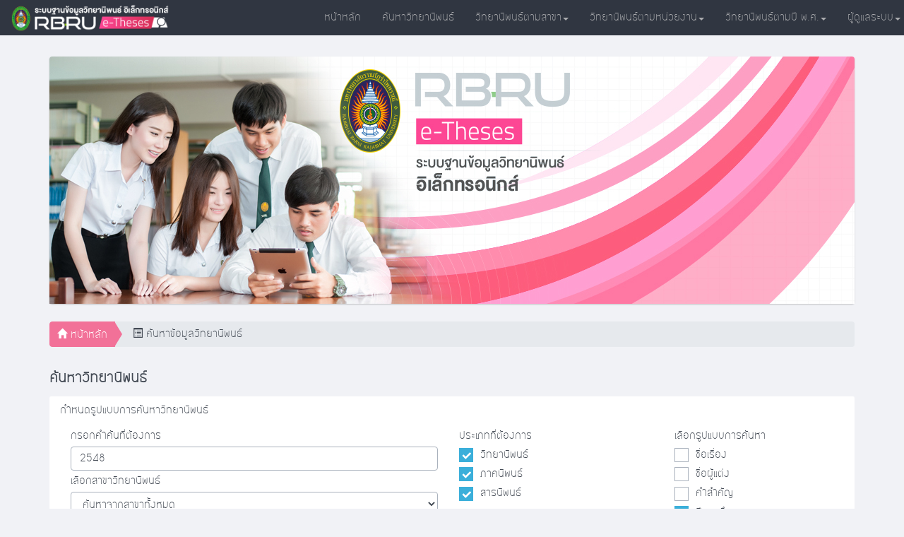

--- FILE ---
content_type: text/html; charset=UTF-8
request_url: https://etheses.rbru.ac.th/search.php?q=2548&group=&dep=&t1=1&t2=1&t3=1&t4=&t5=&t6=&ti=&rs=&kw=&yr=1
body_size: 4486
content:
<!DOCTYPE html>
<html>
  <head> 
    <meta charset="utf-8">
    <title>2548 - RBRUeTheses ระบบฐานข้อมูลอิเล็กทรอนิกส์ </title>
	    <meta name="viewport" content="initial-scale=1, maximum-scale=1, user-scalable=no"> 

	<meta name="apple-mobile-web-app-capable" content="yes">
	<meta name="apple-mobile-web-app-status-bar-style" content="white" />	
	
	<!-- For iPhone 4 with high-resolution Retina display: -->
	<link rel="apple-touch-icon-precomposed" sizes="114x114" href="images/showlogo.png">
	<!-- For first-generation iPad: -->
	<link rel="apple-touch-icon-precomposed" sizes="72x72" href="images/showlogo.png">
	<!-- For non-Retina iPhone, iPod Touch, and Android 2.1+ devices: -->
	<link rel="apple-touch-icon-precomposed" href="images/showlogo.png">
	<!-- For nokia devices: -->
	<link rel="shortcut icon" href="images/showlogo.png">
    <link rel="bookmark" href="images/showlogo.png"/>
	
	<meta name="keywords" content="ระบบฐานข้อมูล, สารนิพนธ์, วิทยานิพนธ์, งานวิจัย, อิเล็กทรอนิกส์ , RBRU, electronics, rambhai, EThesis, ฐานข้อมูล, รำไพพรรณี, thesis, theses">
	<meta name="description" content="ระบบฐานข้อมูลสำหรับสืบค้นข้อมูลวิทยานิพนธ์ สารนิพนธ์ และภาคนิพนธ์ ของนักศึกษาระดับบัณฑิตศึกษา มหาวิทยาลัยราชภัฏรำไพพรรณี "> 
    <!-- site css -->
    <link rel="stylesheet" href="dist/css/site.min.css">
    <link rel="stylesheet" href="webfont/stylesheet.css"> 
	
    <!-- HTML5 shim, for IE6-8 support of HTML5 elements. All other JS at the end of file. -->
    <!--[if lt IE 9]>
      <script src="js/html5shiv.js"></script>
      <script src="js/respond.min.js"></script>
    <![endif]-->
	<style></style>
    <script type="text/javascript" src="dist/js/site.min.js"></script>    <script type="text/javascript" src="js/myajax.js"></script>
  </head>
  <body>
  <script>
  (function(i,s,o,g,r,a,m){i['GoogleAnalyticsObject']=r;i[r]=i[r]||function(){
  (i[r].q=i[r].q||[]).push(arguments)},i[r].l=1*new Date();a=s.createElement(o),
  m=s.getElementsByTagName(o)[0];a.async=1;a.src=g;m.parentNode.insertBefore(a,m)
  })(window,document,'script','//www.google-analytics.com/analytics.js','ga');

  ga('create', 'UA-68566263-1', 'auto');
  ga('send', 'pageview');

</script> 
    <!--nav-->
    <nav role="navigation" class="navbar navbar-custom navbar-fixed-top" style="position:fixed;">
        <div class="container-fluid">
          <!-- Brand and toggle get grouped for better mobile display -->
          <div class="navbar-header">
            <button data-target="#bs-content-row-navbar-collapse-5" data-toggle="collapse" class="navbar-toggle" type="button">
              <span class="sr-only">Toggle navigation</span>
              <span class="icon-bar"></span>
              <span class="icon-bar"></span>
              <span class="icon-bar"></span>
            </button>
            <a href="index.php" class="navbar-brand"><img src="images/logo.png" height="40"></a>
          </div>

          <!-- Collect the nav links, forms, and other content for toggling -->
          <div id="bs-content-row-navbar-collapse-5" class="collapse navbar-collapse">
            <ul class="nav navbar-nav navbar-right">
              <li><a href="index.php">หน้าหลัก</a></li>
              <li><a href="search.php?q=&group=&t1=1&t2=1&t3=1&t4=&t5=&t6=&ti=1&rs=1&kw=1&yr=1">ค้นหาวิทยานิพนธ์</a></li>
              <li class="dropdown">
                <a data-toggle="dropdown" class="dropdown-toggle" href="#">วิทยานิพนธ์ตามสาขา<b class="caret"></b></a>
				  <ul role="menu" class="dropdown-menu">
                  <li class="dropdown-header">สาขาวิทยานิพนธ์</li>
				  <li><a href="search.php?q=&group=30&dep=&t1=1&t2=1&t3=1&t4=&t5=&t6=&ti=1&rs=1&kw=1&yr=1">การจัดการการสื่อสาร</a></li><li><a href="search.php?q=&group=18&dep=&t1=1&t2=1&t3=1&t4=&t5=&t6=&ti=1&rs=1&kw=1&yr=1">สาขาการจัดการงานวิศวกรรม</a></li><li><a href="search.php?q=&group=29&dep=&t1=1&t2=1&t3=1&t4=&t5=&t6=&ti=1&rs=1&kw=1&yr=1">สาขาการจัดการนวัตกรรมการสื่อสาร</a></li><li><a href="search.php?q=&group=20&dep=&t1=1&t2=1&t3=1&t4=&t5=&t6=&ti=1&rs=1&kw=1&yr=1">สาขาการบริหารการศึกษา</a></li><li><a href="search.php?q=&group=16&dep=&t1=1&t2=1&t3=1&t4=&t5=&t6=&ti=1&rs=1&kw=1&yr=1">สาขาการบริหารธุรกิจ</a></li><li><a href="search.php?q=&group=15&dep=&t1=1&t2=1&t3=1&t4=&t5=&t6=&ti=1&rs=1&kw=1&yr=1">สาขาการศึกษา</a></li><li><a href="search.php?q=&group=11&dep=&t1=1&t2=1&t3=1&t4=&t5=&t6=&ti=1&rs=1&kw=1&yr=1">สาขานิติศาสตร์ </a></li><li><a href="search.php?q=&group=10&dep=&t1=1&t2=1&t3=1&t4=&t5=&t6=&ti=1&rs=1&kw=1&yr=1">สาขาปรัชญา </a></li><li><a href="search.php?q=&group=12&dep=&t1=1&t2=1&t3=1&t4=&t5=&t6=&ti=1&rs=1&kw=1&yr=1">สาขารัฐศาสตร์และรัฐประศาสนศาสตร์ </a></li><li><a href="search.php?q=&group=5&dep=&t1=1&t2=1&t3=1&t4=&t5=&t6=&ti=1&rs=1&kw=1&yr=1">สาขาวิทยาศาสตร์กายภาพและคณิตศาสตร์</a></li><li><a href="search.php?q=&group=23&dep=&t1=1&t2=1&t3=1&t4=&t5=&t6=&ti=1&rs=1&kw=1&yr=1">สาขาวิทยาศาสตร์ศึกษา</a></li><li><a href="search.php?q=&group=6&dep=&t1=1&t2=1&t3=1&t4=&t5=&t6=&ti=1&rs=1&kw=1&yr=1">สาขาวิทยาศาสตร์ศึกษา (ชีววิทยา)</a></li><li><a href="search.php?q=&group=22&dep=&t1=1&t2=1&t3=1&t4=&t5=&t6=&ti=1&rs=1&kw=1&yr=1">สาขาวิทยาศาสตร์ศึกษา (ฟิสิกส์)</a></li><li><a href="search.php?q=&group=7&dep=&t1=1&t2=1&t3=1&t4=&t5=&t6=&ti=1&rs=1&kw=1&yr=1">สาขาวิทยาศาสตร์เคมีและเภสัช</a></li><li><a href="search.php?q=&group=9&dep=&t1=1&t2=1&t3=1&t4=&t5=&t6=&ti=1&rs=1&kw=1&yr=1">สาขาวิศวกรรมศาสตร์และอุตสาหกรรมวิจัย </a></li><li><a href="search.php?q=&group=27&dep=&t1=1&t2=1&t3=1&t4=&t5=&t6=&ti=1&rs=1&kw=1&yr=1">สาขาสหวิทยาการเพื่อการพัฒนาที่ยั่งยืน</a></li><li><a href="search.php?q=&group=14&dep=&t1=1&t2=1&t3=1&t4=&t5=&t6=&ti=1&rs=1&kw=1&yr=1">สาขาสังคมวิทยา </a></li><li><a href="search.php?q=&group=17&dep=&t1=1&t2=1&t3=1&t4=&t5=&t6=&ti=1&rs=1&kw=1&yr=1">สาขาสังคมศาสตร์เพื่อการพัฒนา</a></li><li><a href="search.php?q=&group=19&dep=&t1=1&t2=1&t3=1&t4=&t5=&t6=&ti=1&rs=1&kw=1&yr=1">สาขาหลักสูตรและการสอน</a></li><li><a href="search.php?q=&group=8&dep=&t1=1&t2=1&t3=1&t4=&t5=&t6=&ti=1&rs=1&kw=1&yr=1">สาขาเกษตรศาสตร์และชีววิทยา</a></li><li><a href="search.php?q=&group=24&dep=&t1=1&t2=1&t3=1&t4=&t5=&t6=&ti=1&rs=1&kw=1&yr=1">สาขาเทคโนโลยีการเกษตร</a></li><li><a href="search.php?q=&group=4&dep=&t1=1&t2=1&t3=1&t4=&t5=&t6=&ti=1&rs=1&kw=1&yr=1">สาขาเทคโนโลยีสารสนเทศและนิเทศศาสตร์</a></li><li><a href="search.php?q=&group=26&dep=&t1=1&t2=1&t3=1&t4=&t5=&t6=&ti=1&rs=1&kw=1&yr=1">สาขาเทคโนโลยีอุตสาหกรรม</a></li><li><a href="search.php?q=&group=13&dep=&t1=1&t2=1&t3=1&t4=&t5=&t6=&ti=1&rs=1&kw=1&yr=1">สาขาเศรษฐศาสตร์ </a></li>                  
                </ul>				
			  </li>
              <li class="dropdown">
                <a data-toggle="dropdown" class="dropdown-toggle" href="#">วิทยานิพนธ์ตามหน่วยงาน<b class="caret"></b></a>
				  <ul role="menu" class="dropdown-menu">
                  <li class="dropdown-header">หน่วยงาน</li>
				  <li><a href="search.php?q=&group=&dep=3&t1=1&t2=1&t3=1&t4=&t5=&t6=&ti=1&rs=1&kw=1&yr=1">คณะครุศาสตร์</a></li><li><a href="search.php?q=&group=&dep=8&t1=1&t2=1&t3=1&t4=&t5=&t6=&ti=1&rs=1&kw=1&yr=1">คณะนิติศาสตร์</a></li><li><a href="search.php?q=&group=&dep=9&t1=1&t2=1&t3=1&t4=&t5=&t6=&ti=1&rs=1&kw=1&yr=1">คณะนิเทศศาสตร์</a></li><li><a href="search.php?q=&group=&dep=13&t1=1&t2=1&t3=1&t4=&t5=&t6=&ti=1&rs=1&kw=1&yr=1">คณะพยาบาลศาสตร์</a></li><li><a href="search.php?q=&group=&dep=4&t1=1&t2=1&t3=1&t4=&t5=&t6=&ti=1&rs=1&kw=1&yr=1">คณะมนุษศาสตร์และสังคมศาสตร์</a></li><li><a href="search.php?q=&group=&dep=1&t1=1&t2=1&t3=1&t4=&t5=&t6=&ti=1&rs=1&kw=1&yr=1">คณะวิทยาการคอมพิวเตอร์และเทคโนโลยีสารสนเทศ</a></li><li><a href="search.php?q=&group=&dep=5&t1=1&t2=1&t3=1&t4=&t5=&t6=&ti=1&rs=1&kw=1&yr=1">คณะวิทยาการจัดการ</a></li><li><a href="search.php?q=&group=&dep=2&t1=1&t2=1&t3=1&t4=&t5=&t6=&ti=1&rs=1&kw=1&yr=1">คณะวิทยาศาสตร์และเทคโนโลยี</a></li><li><a href="search.php?q=&group=&dep=10&t1=1&t2=1&t3=1&t4=&t5=&t6=&ti=1&rs=1&kw=1&yr=1">คณะอัญมณีศาสตร์และประยุกต์ศิลป์</a></li><li><a href="search.php?q=&group=&dep=6&t1=1&t2=1&t3=1&t4=&t5=&t6=&ti=1&rs=1&kw=1&yr=1">คณะเทคโนโลยีการเกษตร</a></li><li><a href="search.php?q=&group=&dep=7&t1=1&t2=1&t3=1&t4=&t5=&t6=&ti=1&rs=1&kw=1&yr=1">คณะเทคโนโลยีอุตสาหกรรม</a></li><li><a href="search.php?q=&group=&dep=11&t1=1&t2=1&t3=1&t4=&t5=&t6=&ti=1&rs=1&kw=1&yr=1">สถาบันวิจัยและพัฒนา</a></li><li><a href="search.php?q=&group=&dep=14&t1=1&t2=1&t3=1&t4=&t5=&t6=&ti=1&rs=1&kw=1&yr=1">สำนักวิทยบริการและเทคโนโลยีสารสนเทศ</a></li><li><a href="search.php?q=&group=&dep=12&t1=1&t2=1&t3=1&t4=&t5=&t6=&ti=1&rs=1&kw=1&yr=1">สำนักศิลปวัฒนธรรม</a></li> 
                </ul>				
			  </li>
              <li class="dropdown">
                <a data-toggle="dropdown" class="dropdown-toggle" href="#">วิทยานิพนธ์ตามปี พ.ศ.<b class="caret"></b></a>
				  <ul role="menu" class="dropdown-menu">
                  <li class="dropdown-header">แบ่งตามปี พ.ศ.</li>  
   				  <li><a href="search.php?q=2569&group=&dep=&t1=1&t2=1&t3=1&t4=&t5=&t6=&ti=&rs=&kw=&yr=1">พ.ศ. 2569</a></li><li><a href="search.php?q=2568&group=&dep=&t1=1&t2=1&t3=1&t4=&t5=&t6=&ti=&rs=&kw=&yr=1">พ.ศ. 2568</a></li><li><a href="search.php?q=2567&group=&dep=&t1=1&t2=1&t3=1&t4=&t5=&t6=&ti=&rs=&kw=&yr=1">พ.ศ. 2567</a></li><li><a href="search.php?q=2566&group=&dep=&t1=1&t2=1&t3=1&t4=&t5=&t6=&ti=&rs=&kw=&yr=1">พ.ศ. 2566</a></li><li><a href="search.php?q=2565&group=&dep=&t1=1&t2=1&t3=1&t4=&t5=&t6=&ti=&rs=&kw=&yr=1">พ.ศ. 2565</a></li><li><a href="search.php?q=2564&group=&dep=&t1=1&t2=1&t3=1&t4=&t5=&t6=&ti=&rs=&kw=&yr=1">พ.ศ. 2564</a></li><li><a href="search.php?q=2563&group=&dep=&t1=1&t2=1&t3=1&t4=&t5=&t6=&ti=&rs=&kw=&yr=1">พ.ศ. 2563</a></li><li><a href="search.php?q=2562&group=&dep=&t1=1&t2=1&t3=1&t4=&t5=&t6=&ti=&rs=&kw=&yr=1">พ.ศ. 2562</a></li><li><a href="search.php?q=2561&group=&dep=&t1=1&t2=1&t3=1&t4=&t5=&t6=&ti=&rs=&kw=&yr=1">พ.ศ. 2561</a></li><li><a href="search.php?q=2560&group=&dep=&t1=1&t2=1&t3=1&t4=&t5=&t6=&ti=&rs=&kw=&yr=1">พ.ศ. 2560</a></li><li><a href="search.php?q=2559&group=&dep=&t1=1&t2=1&t3=1&t4=&t5=&t6=&ti=&rs=&kw=&yr=1">พ.ศ. 2559</a></li><li><a href="search.php?q=2558&group=&dep=&t1=1&t2=1&t3=1&t4=&t5=&t6=&ti=&rs=&kw=&yr=1">พ.ศ. 2558</a></li><li><a href="search.php?q=2557&group=&dep=&t1=1&t2=1&t3=1&t4=&t5=&t6=&ti=&rs=&kw=&yr=1">พ.ศ. 2557</a></li><li><a href="search.php?q=2556&group=&dep=&t1=1&t2=1&t3=1&t4=&t5=&t6=&ti=&rs=&kw=&yr=1">พ.ศ. 2556</a></li><li><a href="search.php?q=2555&group=&dep=&t1=1&t2=1&t3=1&t4=&t5=&t6=&ti=&rs=&kw=&yr=1">พ.ศ. 2555</a></li><li><a href="search.php?q=2554&group=&dep=&t1=1&t2=1&t3=1&t4=&t5=&t6=&ti=&rs=&kw=&yr=1">พ.ศ. 2554</a></li><li><a href="search.php?q=2553&group=&dep=&t1=1&t2=1&t3=1&t4=&t5=&t6=&ti=&rs=&kw=&yr=1">พ.ศ. 2553</a></li><li><a href="search.php?q=2552&group=&dep=&t1=1&t2=1&t3=1&t4=&t5=&t6=&ti=&rs=&kw=&yr=1">พ.ศ. 2552</a></li><li><a href="search.php?q=2551&group=&dep=&t1=1&t2=1&t3=1&t4=&t5=&t6=&ti=&rs=&kw=&yr=1">พ.ศ. 2551</a></li><li><a href="search.php?q=2550&group=&dep=&t1=1&t2=1&t3=1&t4=&t5=&t6=&ti=&rs=&kw=&yr=1">พ.ศ. 2550</a></li><li><a href="search.php?q=2549&group=&dep=&t1=1&t2=1&t3=1&t4=&t5=&t6=&ti=&rs=&kw=&yr=1">พ.ศ. 2549</a></li><li><a href="search.php?q=2548&group=&dep=&t1=1&t2=1&t3=1&t4=&t5=&t6=&ti=&rs=&kw=&yr=1">พ.ศ. 2548</a></li><li><a href="search.php?q=2547&group=&dep=&t1=1&t2=1&t3=1&t4=&t5=&t6=&ti=&rs=&kw=&yr=1">พ.ศ. 2547</a></li><li><a href="search.php?q=2546&group=&dep=&t1=1&t2=1&t3=1&t4=&t5=&t6=&ti=&rs=&kw=&yr=1">พ.ศ. 2546</a></li><li><a href="search.php?q=2545&group=&dep=&t1=1&t2=1&t3=1&t4=&t5=&t6=&ti=&rs=&kw=&yr=1">พ.ศ. 2545</a></li>                </ul>				
			  </li>
        <!--      <li><a href="worker.php">คณะทำงาน</a></li> -->
			  
              <li class="dropdown">
                <a data-toggle="dropdown" class="dropdown-toggle" href="administrator.php">ผู้ดูแลระบบ<b class="caret"></b></a>
                <ul role="menu" class="dropdown-menu">
                  <li class="dropdown-header">Administrator</li>				  
				                    <li><a href="administrator.php?ac=login">เข้าสู่ระบบ</a></li> 
				                  </ul>
              </li>
            </ul>
          </div><!-- /.navbar-collapse -->
        </div><!-- /.container-fluid -->
    </nav>  <div id="topshow">	
	<div class="container">  
		<div class="row">
			<div class="col-md-12"> 	
			  <div class="jumbotron">
				<div class="jumbotron-photo">
					<img src="images/top.jpg" alt="ระบบฐานข้อมูลอิเล็กทรอนิกส์  RBRU e-Research"/>
				</div>
			  </div>  
			</div>
		</div>
	</div> 
</div>	
	<!-- documents -->
	<div class="container">   
		<ol class="breadcrumb breadcrumb-arrow">
			<li><a href="index.php"><i class="glyphicon glyphicon-home"></i> หน้าหลัก</a></li> 
			<li class="active"><span><i class="glyphicon glyphicon-list-alt"></i> ค้นหาข้อมูลวิทยานิพนธ์</span></li>
		</ol> 
		<div class="row">
		<div class="col-md-12">
			<h4 class="content-row-title">ค้นหาวิทยานิพนธ์ </h4> 
	        <div class="panel panel-default"> 
			<form method="get">
				<div class="panel-heading">กำหนดรูปแบบการค้นหาวิทยานิพนธ์</div>
				<div class="col-md-9">
					<div class="col-md-8">
						<div class="ftext">กรอกคำค้นที่ต้องการ</div>
						<input class="form-control" type="text" placeholder="คำค้น" id="q" name="q"
						value="2548" 						>
						
						<div class="clearfix"></div>  
						<div class="ftext">เลือกสาขาวิทยานิพนธ์ </div> 
                        <select class="form-control" id="group" name="group">
						<option value="">ค้นหาจากสาขาทั้งหมด</option>
						  <option value="30" >การจัดการการสื่อสาร</option><option value="18" >สาขาการจัดการงานวิศวกรรม</option><option value="29" >สาขาการจัดการนวัตกรรมการสื่อสาร</option><option value="20" >สาขาการบริหารการศึกษา</option><option value="16" >สาขาการบริหารธุรกิจ</option><option value="15" >สาขาการศึกษา</option><option value="11" >สาขานิติศาสตร์ </option><option value="10" >สาขาปรัชญา </option><option value="12" >สาขารัฐศาสตร์และรัฐประศาสนศาสตร์ </option><option value="5" >สาขาวิทยาศาสตร์กายภาพและคณิตศาสตร์</option><option value="23" >สาขาวิทยาศาสตร์ศึกษา</option><option value="6" >สาขาวิทยาศาสตร์ศึกษา (ชีววิทยา)</option><option value="22" >สาขาวิทยาศาสตร์ศึกษา (ฟิสิกส์)</option><option value="7" >สาขาวิทยาศาสตร์เคมีและเภสัช</option><option value="9" >สาขาวิศวกรรมศาสตร์และอุตสาหกรรมวิจัย </option><option value="27" >สาขาสหวิทยาการเพื่อการพัฒนาที่ยั่งยืน</option><option value="14" >สาขาสังคมวิทยา </option><option value="17" >สาขาสังคมศาสตร์เพื่อการพัฒนา</option><option value="19" >สาขาหลักสูตรและการสอน</option><option value="8" >สาขาเกษตรศาสตร์และชีววิทยา</option><option value="24" >สาขาเทคโนโลยีการเกษตร</option><option value="4" >สาขาเทคโนโลยีสารสนเทศและนิเทศศาสตร์</option><option value="26" >สาขาเทคโนโลยีอุตสาหกรรม</option><option value="13" >สาขาเศรษฐศาสตร์ </option>   
                        </select> 		
						  
						<div class="clearfix"></div>  
						<div class="ftext">เลือกหน่วยงาน</div> 
                        <select class="form-control" id="dep" name="dep">
						<option value="">ค้นหาจากหน่วยงานทั้งหมด</option>
						  <option value="3" >คณะครุศาสตร์</option><option value="8" >คณะนิติศาสตร์</option><option value="9" >คณะนิเทศศาสตร์</option><option value="13" >คณะพยาบาลศาสตร์</option><option value="4" >คณะมนุษศาสตร์และสังคมศาสตร์</option><option value="1" >คณะวิทยาการคอมพิวเตอร์และเทคโนโลยีสารสนเทศ</option><option value="5" >คณะวิทยาการจัดการ</option><option value="2" >คณะวิทยาศาสตร์และเทคโนโลยี</option><option value="10" >คณะอัญมณีศาสตร์และประยุกต์ศิลป์</option><option value="6" >คณะเทคโนโลยีการเกษตร</option><option value="7" >คณะเทคโนโลยีอุตสาหกรรม</option><option value="11" >สถาบันวิจัยและพัฒนา</option><option value="14" >สำนักวิทยบริการและเทคโนโลยีสารสนเทศ</option><option value="12" >สำนักศิลปวัฒนธรรม</option>   
                        </select> 
					</div>	
					<div class="col-md-4">
					<div class="ftext">ประเภทที่ต้องการ</div>
					<div>
					  <div class="checkbox">
						<input type="checkbox" id="t1" value="1" name="t1" checked>
						<label for="t1">วิทยานิพนธ์</label>
					  </div>				  
					  <div class="checkbox">
						<input type="checkbox" id="t2" value="1" name="t2" checked>
						<label for="t2">ภาคนิพนธ์</label>
					  </div>	
					  <div class="checkbox">
						<input type="checkbox" id="t3" value="1" name="t3" checked>
						<label for="t3">สารนิพนธ์</label>
					  </div>
					</div>
					<div style="display:none;">
					  <div class="checkbox">
						<input type="checkbox" id="t4" value="1" name="t4" >
						<label for="t4">งานวิจัย</label>
					  </div>					  
					  <div class="checkbox">
						<input type="checkbox" id="t5" value="1" name="t5" >
						<label for="t5">บทความวิจัย</label>
					  </div>
					  <div class="checkbox">
						<input type="checkbox" id="t6" value="1" name="t6" >
						<label for="t6">บทความวิชาการ</label>
					  </div>
					</div> 
					</div>
				</div>
				<div class="col-md-3">
					<div class="col-md-12">
					  <div class="ftext">เลือกรูปแบบการค้นหา</div>
					  <div class="checkbox">
						<input type="checkbox" id="ti" name="ti" value="1" >
						<label for="ti">ชื่อเรื่อง</label>
					  </div>
					  <div class="checkbox">
						<input type="checkbox" id="rs" name="rs" value="1" >
						<label for="rs">ชื่อผู้แต่ง</label>
					  </div>
					  <div class="checkbox">
						<input type="checkbox" id="kw" name="kw" value="1" >
						<label for="kw">คำสำคัญ</label>
					  </div>
					  <div class="checkbox">
						<input type="checkbox" id="yr" name="yr" value="1" checked>
						<label for="yr">ปีการศึกษา</label>
					  </div>
					</div>
				</div> 
			<div class="clearfix"></div>
			<div class="col-md-12">
			<div class="col-md-3">
				<button class="btn btn-lg btn-primary btn-block" type="submit">ค้นหาข้อมูลวิทยานิพนธ์</button>
			</div>			
			<div class="col-md-3">
				<a href="index.php">กลับสู่หน้าหลัก</a>
			</div>
			</div>
			</form>
			<div class="clearfix"></div>
			</div>
			</div>	
		</div>

<h4 class="content-row-title">แสดงรายการค้นหาวิทยานิพนธ์ </h4> 
<div class="panel panel-default"> 
	<div class="panel-heading">แสดงรายการค้นหาวิทยานิพนธ์</div>
	  <table class="table table-hover">
		<thead>
		  <tr>
			<th>#</th>
			<th>ปี</th>
			<th>ชื่อเรื่อง / ประเภท / ชื่อผู้แต่ง / สาขางานวิทยานิพนธ์</th> 
		  </tr>
		</thead>
		<tbody>
				  <tr>
			<td>1</td>
			<td>2548</td>
			<td>
				<a href="showthesis.php?theid=536&group=25" class="colorlink">
				1234 
				(1234)
				
				</a>
				<div style="margin-top:10px;">
				<span class="badge badge-primary">
				วิทยานิพนธ์				</span> 
				<span class="badge badge-success">1234</span> 
				<span class="badge badge-default">
				  ไม่มีข้อมูลหมวดหมู่สาขา				 
				</span>
				<span class="badge badge-default">
				  คณะวิทยาศาสตร์และเทคโนโลยี				 
				</span>

				</div>
			</td>
		  </tr>
						</tbody>
	  </table> 	
</div>

<div class="row content-row-pagination">
	<div class="col-md-12">
	  <ul class="pagination default">
		<li class="disabled"><a href="#">PREV</a></li><li class="active"><a href="#">1</a></li><li class="disabled"><a href="#">NEXT</a></li>		</ul>
	</div>
</div> 
</div> 	
<!--footer--> 
<div class="site-footer"> 
<b>โดย สำนักวิทยบริการและเทคโนโลยีสารสนเทศ</b>&nbsp;&nbsp;มหาวิทยาลัยราชภัฏรำไพพรรณี ต.ท่าช้าง อ.เมือง จ.จันทบุรี
 </div> </body>
</html>


--- FILE ---
content_type: text/css
request_url: https://etheses.rbru.ac.th/webfont/stylesheet.css
body_size: 243
content:
/* Generated by Font Squirrel (http://www.fontsquirrel.com) on August 15, 2015 */



@font-face {
    font-family: 'bangna_newregular';
    src: url('bangna-new-webfont.eot');
    src: url('bangna-new-webfont.eot?#iefix') format('embedded-opentype'),
         url('bangna-new-webfont.woff2') format('woff2'),
         url('bangna-new-webfont.woff') format('woff'),
         url('bangna-new-webfont.ttf') format('truetype');
    font-weight: normal;
    font-style: normal;

}

--- FILE ---
content_type: application/javascript
request_url: https://etheses.rbru.ac.th/js/myajax.js
body_size: 1699
content:
	   var HttPRequest = false;

	   function CallAjax(ID,page,ac,showpage) {
		  HttPRequest = false;
		  if (window.XMLHttpRequest) { // Mozilla, Safari,...
			 HttPRequest = new XMLHttpRequest();
			 if (HttPRequest.overrideMimeType) {
				HttPRequest.overrideMimeType('text/html');
			 }
		  } else if (window.ActiveXObject) { // IE
			 try {
				HttPRequest = new ActiveXObject("Msxml2.XMLHTTP");
			 } catch (e) {
				try {
				   HttPRequest = new ActiveXObject("Microsoft.XMLHTTP");
				} catch (e) {}
			 }
		  } 
		  
		  if (!HttPRequest) {
			 alert('Cannot create XMLHTTP instance');
			 return false;
		  }
	
		  var url = 'load-page/ajax-load-' + page + '.php';
		  var pmeters = "&tID=" + ID + "&ac=" + ac + "&showpage=" + showpage;

			HttPRequest.open('POST',url,true);

			HttPRequest.setRequestHeader("Content-type", "application/x-www-form-urlencoded");
			HttPRequest.setRequestHeader("Content-length", pmeters.length);
			HttPRequest.setRequestHeader("Connection", "close");
			HttPRequest.send(pmeters);
			
			
		   document.getElementById("imgLoading").style.display = '';
		   document.getElementById("mySpan").style.display = 'none';
			
			HttPRequest.onreadystatechange = function()
			{
				 if(HttPRequest.readyState == 3)  // Loading Request (Server -> Client)
				  {
					   document.getElementById("imgLoading").style.display = '';
					   document.getElementById("mySpan").style.display = 'none';
				  }
				 if(HttPRequest.readyState == 4) // Return Request
				  {			 
						document.getElementById("imgLoading").style.display = 'none';
						document.getElementById("mySpan").style.display = '';					  
						document.getElementById('mySpan').innerHTML = HttPRequest.responseText;
				  }				
			}
	   }

	   function CallHome(ID,page,ac) {
		  HttPRequest = false;
		  if (window.XMLHttpRequest) { // Mozilla, Safari,...
			 HttPRequest = new XMLHttpRequest();
			 if (HttPRequest.overrideMimeType) {
				HttPRequest.overrideMimeType('text/html');
			 }
		  } else if (window.ActiveXObject) { // IE
			 try {
				HttPRequest = new ActiveXObject("Msxml2.XMLHTTP");
			 } catch (e) {
				try {
				   HttPRequest = new ActiveXObject("Microsoft.XMLHTTP");
				} catch (e) {}
			 }
		  } 
		  
		  if (!HttPRequest) {
			 alert('Cannot create XMLHTTP instance');
			 return false;
		  }
	
		  var url = 'load-page/ajax-load-' + page + '-home.php';
		  var pmeters = "&tID=" + ID + "&ac=" + ac;

			HttPRequest.open('POST',url,true);

			HttPRequest.setRequestHeader("Content-type", "application/x-www-form-urlencoded");
			HttPRequest.setRequestHeader("Content-length", pmeters.length);
			HttPRequest.setRequestHeader("Connection", "close");
			HttPRequest.send(pmeters);
			
			
		   document.getElementById("imgLoadingHome").style.display = '';
		   document.getElementById("MyHome").style.display = 'none';
			
			HttPRequest.onreadystatechange = function()
			{
				 if(HttPRequest.readyState == 3)  // Loading Request (Server -> Client)
				  {
					   document.getElementById("imgLoadingHome").style.display = '';
					   document.getElementById("MyHome").style.display = 'none';
				  }
				 if(HttPRequest.readyState == 4) // Return Request
				  {			 
						document.getElementById("imgLoadingHome").style.display = 'none';
						document.getElementById("MyHome").style.display = '';					  
						document.getElementById('MyHome').innerHTML = HttPRequest.responseText;
				  }				
			}
	   }
 
	   function CallLogin(ID,page,ac) {
		  HttPRequest = false;
		  if (window.XMLHttpRequest) { // Mozilla, Safari,...
			 HttPRequest = new XMLHttpRequest();
			 if (HttPRequest.overrideMimeType) {
				HttPRequest.overrideMimeType('text/html');
			 }
		  } else if (window.ActiveXObject) { // IE
			 try {
				HttPRequest = new ActiveXObject("Msxml2.XMLHTTP");
			 } catch (e) {
				try {
				   HttPRequest = new ActiveXObject("Microsoft.XMLHTTP");
				} catch (e) {}
			 }
		  } 
		  
		  if (!HttPRequest) {
			 alert('Cannot create XMLHTTP instance');
			 return false;
		  }
	
		  var url = 'load-page/ajax-load-' + page + '-home.php';
		  var pmeters = "&tID=" + ID + "&ac=" + ac +
			'&password=' + document.getElementById('password').value +
			'&username=' + document.getElementById('username').value ;

			HttPRequest.open('POST',url,true);

			HttPRequest.setRequestHeader("Content-type", "application/x-www-form-urlencoded");
			HttPRequest.setRequestHeader("Content-length", pmeters.length);
			HttPRequest.setRequestHeader("Connection", "close");
			HttPRequest.send(pmeters);
			
			
		   document.getElementById("imgLoadingHome").style.display = '';
		   document.getElementById("MyHome").style.display = 'none';
			
			HttPRequest.onreadystatechange = function()
			{
				 if(HttPRequest.readyState == 3)  // Loading Request (Server -> Client)
				  {
					   document.getElementById("imgLoadingHome").style.display = '';
					   document.getElementById("MyHome").style.display = 'none';
				  }
				 if(HttPRequest.readyState == 4) // Return Request
				  {			 
						document.getElementById("imgLoadingHome").style.display = 'none';
						document.getElementById("MyHome").style.display = '';					  
						document.getElementById('MyHome').innerHTML = HttPRequest.responseText;
				  }				
			}
	   }

	   function CallGroupShow(ID,page,ac) {
		  HttPRequest = false;
		  if (window.XMLHttpRequest) { // Mozilla, Safari,...
			 HttPRequest = new XMLHttpRequest();
			 if (HttPRequest.overrideMimeType) {
				HttPRequest.overrideMimeType('text/html');
			 }
		  } else if (window.ActiveXObject) { // IE
			 try {
				HttPRequest = new ActiveXObject("Msxml2.XMLHTTP");
			 } catch (e) {
				try {
				   HttPRequest = new ActiveXObject("Microsoft.XMLHTTP");
				} catch (e) {}
			 }
		  } 
		  
		  if (!HttPRequest) {
			 alert('Cannot create XMLHTTP instance');
			 return false;
		  }
	
		  var url = 'load-page/ajax-load-' + page + '.php';
		  var pmeters = "&tID=" + ID + "&ac=" + ac +
			'&gname=' + document.getElementById('gname').value + 
			'&gnameen=' + document.getElementById('gnameen').value + 
			'&gdetail=' + document.getElementById('gdetail').value +
			'&gid=' + document.getElementById('gid').value ;
			
			
			HttPRequest.open('POST',url,true);

			HttPRequest.setRequestHeader("Content-type", "application/x-www-form-urlencoded");
			HttPRequest.setRequestHeader("Content-length", pmeters.length);
			HttPRequest.setRequestHeader("Connection", "close");
			HttPRequest.send(pmeters);
			
			
		   document.getElementById("imgLoading").style.display = '';
		   document.getElementById("mySpan").style.display = 'none';
			
			HttPRequest.onreadystatechange = function()
			{
				 if(HttPRequest.readyState == 3)  // Loading Request (Server -> Client)
				  {
					   document.getElementById("imgLoading").style.display = '';
					   document.getElementById("mySpan").style.display = 'none';
				  }
				 if(HttPRequest.readyState == 4) // Return Request
				  {			 
						document.getElementById("imgLoading").style.display = 'none';
						document.getElementById("mySpan").style.display = '';					  
						document.getElementById('mySpan').innerHTML = HttPRequest.responseText;
				  }				
			}
	   }	   
	   
function CallEdit(sID,sName, sNameEn, sDetail)
	   {
			document.getElementById("gid").value = sID;
			document.getElementById("gname").value = sName;			
			document.getElementById("gnameen").value = sNameEn;			
			document.getElementById("gdetail").value = sDetail;			
	   }

function AddNewThesis(ID,page,ac) {
	  HttPRequest = false;
	  if (window.XMLHttpRequest) { // Mozilla, Safari,...
		 HttPRequest = new XMLHttpRequest();
		 if (HttPRequest.overrideMimeType) {
			HttPRequest.overrideMimeType('text/html');
		 }
	  } else if (window.ActiveXObject) { // IE
		 try {
			HttPRequest = new ActiveXObject("Msxml2.XMLHTTP");
		 } catch (e) {
			try {
			   HttPRequest = new ActiveXObject("Microsoft.XMLHTTP");
			} catch (e) {}
		 }
	  } 
	  
	  if (!HttPRequest) {
		 alert('Cannot create XMLHTTP instance');
		 return false;
	  }

	  var url = 'load-page/ajax-load-' + page + '.php';
	  var pmeters = "&tID=" + ID + "&ac=" + ac +
	  
		'&contract_no=' + document.getElementById('contract_no').value + 
		'&dep_research=' + document.getElementById('dep_research').value + 
		'&budget=' + document.getElementById('budget').value + 
		'&budget_type=' + document.getElementById('budget_type').value + 
		'&budget_name=' + document.getElementById('budget_name').value + 
		'&budget_org=' + document.getElementById('budget_org').value + 
		
		'&title_th=' + document.getElementById('title_th').value + 
		'&title_en=' + document.getElementById('title_en').value + 
		'&researcher=' + document.getElementById('researcher').value +
		'&major_research=' + document.getElementById('major_research').value + 
		'&research_type=' + document.getElementById('research_type').value +
		'&research_year=' + document.getElementById('research_year').value +
		'&abstract_th=' + document.getElementById('abstract_th').value +
		'&abstract_en=' + document.getElementById('abstract_en').value +
		'&keyword_th=' + document.getElementById('keyword_th').value +
		'&keyword_en=' + document.getElementById('keyword_en').value +
		'&rid=' + document.getElementById('rid').value ;
		
		
		HttPRequest.open('POST',url,true);

		HttPRequest.setRequestHeader("Content-type", "application/x-www-form-urlencoded");
		HttPRequest.setRequestHeader("Content-length", pmeters.length);
		HttPRequest.setRequestHeader("Connection", "close");
		HttPRequest.send(pmeters);
		
		
	   document.getElementById("imgLoading").style.display = '';
	   document.getElementById("mySpan").style.display = 'none';
		
		HttPRequest.onreadystatechange = function()
		{
			 if(HttPRequest.readyState == 3)  // Loading Request (Server -> Client)
			  {
				   document.getElementById("imgLoading").style.display = '';
				   document.getElementById("mySpan").style.display = 'none';
			  }
			 if(HttPRequest.readyState == 4) // Return Request
			  {			 
					document.getElementById("imgLoading").style.display = 'none';
					document.getElementById("mySpan").style.display = '';					  
					document.getElementById('mySpan').innerHTML = HttPRequest.responseText;
			  }				
		}
	}	   

function AddThesisButton() {
		tith = document.getElementById('title_th').value ; 
		tien = document.getElementById('title_en').value ;
		rsr = document.getElementById('researcher').value ;
		major = document.getElementById('major_research').value ;
		if((tith)&&(tien)&&(rsr)&&(major)){
			//alert('tith = ' + tith + ' Welcome');
			document.getElementById("addbtn").style.display = '';
		}
		/*
		if(document.getElementById('title_th').value)){
			document.getElementById("addbtn").style.class = 'btn btn-info';			
		}
		*/
}

function CallSearch(ID,page,ac,showpage) {
		  HttPRequest = false;
		  if (window.XMLHttpRequest) { // Mozilla, Safari,...
			 HttPRequest = new XMLHttpRequest();
			 if (HttPRequest.overrideMimeType) {
				HttPRequest.overrideMimeType('text/html');
			 }
		  } else if (window.ActiveXObject) { // IE
			 try {
				HttPRequest = new ActiveXObject("Msxml2.XMLHTTP");
			 } catch (e) {
				try {
				   HttPRequest = new ActiveXObject("Microsoft.XMLHTTP");
				} catch (e) {}
			 }
		  } 
		  
		  if (!HttPRequest) {
			 alert('Cannot create XMLHTTP instance');
			 return false;
		  }
	
		  var url = 'load-page/ajax-load-' + page + '-home.php';
		  var pmeters = "&tID=" + ID + "&ac=" + ac + 
		  
		  '&q=' + document.getElementById('q').value + 
		  '&group=' + document.getElementById('group').value + 
		  
		  '&t1=' + document.getElementById('t1').value + 
		  '&t2=' + document.getElementById('t2').value + 
		  '&t3=' + document.getElementById('t3').value + 
		  '&t4=' + document.getElementById('t4').value + 
		  '&t5=' + document.getElementById('t5').value + 
		  
		  "&showpage=" + showpage ;

			HttPRequest.open('POST',url,true);

			HttPRequest.setRequestHeader("Content-type", "application/x-www-form-urlencoded");
			HttPRequest.setRequestHeader("Content-length", pmeters.length);
			HttPRequest.setRequestHeader("Connection", "close");
			HttPRequest.send(pmeters);
			
			
		   document.getElementById("imgLoadingHome").style.display = '';
		   document.getElementById("MyHome").style.display = 'none';
			
			HttPRequest.onreadystatechange = function()
			{
				 if(HttPRequest.readyState == 3)  // Loading Request (Server -> Client)
				  {
					   document.getElementById("imgLoadingHome").style.display = '';
					   document.getElementById("MyHome").style.display = 'none';
				  }
				 if(HttPRequest.readyState == 4) // Return Request
				  {			 
						document.getElementById("imgLoadingHome").style.display = 'none';
						document.getElementById("MyHome").style.display = '';					  
						document.getElementById('MyHome').innerHTML = HttPRequest.responseText;
				  }				
			}
	   }


function CallSearchShow(ID,page,ac,showpage) {
	
	HttPRequest = false;
  
	if (window.XMLHttpRequest) { // Mozilla, Safari,...
	 HttPRequest = new XMLHttpRequest();
	 if (HttPRequest.overrideMimeType) {
		HttPRequest.overrideMimeType('text/html');
	 }
	} else if (window.ActiveXObject) { // IE
	 try {
		HttPRequest = new ActiveXObject("Msxml2.XMLHTTP");
	 } catch (e) {
		try {
		   HttPRequest = new ActiveXObject("Microsoft.XMLHTTP");
		} catch (e) {}
	 }
	} 
  
	if (!HttPRequest) {
	 alert('Cannot create XMLHTTP instance');
	 return false;
	}
	
	var url = 'load-page/ajax-load-' + page + '.php';
	var pmeters = "&tID=" + ID + "&ac=" + ac + "&showpage=" + showpage +
	'&q=' + document.getElementById('q').value + 
	'&groupm=' + document.getElementById('groupm').value + 
	'&dep=' + document.getElementById('dep').value 
	
	/* + '&q=' + document.getElementById('q').value */ 
	;
	
	HttPRequest.open('POST',url,true);

	HttPRequest.setRequestHeader("Content-type", "application/x-www-form-urlencoded");
	HttPRequest.setRequestHeader("Content-length", pmeters.length);
	HttPRequest.setRequestHeader("Connection", "close");
	HttPRequest.send(pmeters);
	
	document.getElementById("imgLoading").style.display = '';
	document.getElementById("mySpan").style.display = 'none';
	
	HttPRequest.onreadystatechange = function()
	{
		 if(HttPRequest.readyState == 3)  // Loading Request (Server -> Client)
		  {
			   document.getElementById("imgLoading").style.display = '';
			   document.getElementById("mySpan").style.display = 'none';
		  }
		 if(HttPRequest.readyState == 4) // Return Request
		  {			 
				document.getElementById("imgLoading").style.display = 'none';
				document.getElementById("mySpan").style.display = '';					  
				document.getElementById('mySpan').innerHTML = HttPRequest.responseText;
		  }				
	}
}	   
   

--- FILE ---
content_type: text/plain
request_url: https://www.google-analytics.com/j/collect?v=1&_v=j102&a=2090984048&t=pageview&_s=1&dl=https%3A%2F%2Fetheses.rbru.ac.th%2Fsearch.php%3Fq%3D2548%26group%3D%26dep%3D%26t1%3D1%26t2%3D1%26t3%3D1%26t4%3D%26t5%3D%26t6%3D%26ti%3D%26rs%3D%26kw%3D%26yr%3D1&ul=en-us%40posix&dt=2548%20-%20RBRUeTheses%20%E0%B8%A3%E0%B8%B0%E0%B8%9A%E0%B8%9A%E0%B8%90%E0%B8%B2%E0%B8%99%E0%B8%82%E0%B9%89%E0%B8%AD%E0%B8%A1%E0%B8%B9%E0%B8%A5%E0%B8%AD%E0%B8%B4%E0%B9%80%E0%B8%A5%E0%B9%87%E0%B8%81%E0%B8%97%E0%B8%A3%E0%B8%AD%E0%B8%99%E0%B8%B4%E0%B8%81%E0%B8%AA%E0%B9%8C&sr=1280x720&vp=1280x720&_u=IEBAAEABAAAAACAAI~&jid=782141001&gjid=574737889&cid=982592669.1769060532&tid=UA-68566263-1&_gid=2119590955.1769060532&_r=1&_slc=1&z=1675565090
body_size: -451
content:
2,cG-EZC5B56MCD